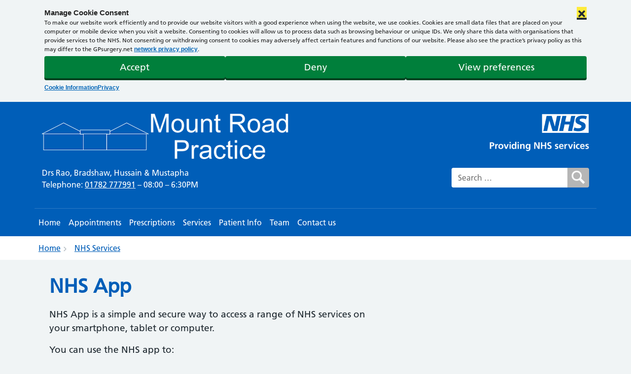

--- FILE ---
content_type: text/html; charset=UTF-8
request_url: https://www.mountroadpractice.nhs.uk/services/nhs-services/nhs-app/
body_size: 13549
content:
<!DOCTYPE html><html lang="en-GB"><head> <script>window.dataLayer = window.dataLayer || [];</script>  <script>(function(w,d,s,l,i){w[l]=w[l]||[];w[l].push({'gtm.start':
	new Date().getTime(),event:'gtm.js'});var f=d.getElementsByTagName(s)[0],
	j=d.createElement(s),dl=l!='dataLayer'?'&l='+l:'';j.async=true;j.src=
	'https://www.googletagmanager.com/gtm.js?id='+i+dl;f.parentNode.insertBefore(j,f);
	})(window,document,'script','dataLayer','GTM-WFRKDFG');</script> <meta charset="UTF-8"><meta name="viewport" content="width=device-width, initial-scale=1, shrink-to-fit=no"><meta name="mobile-web-app-capable" content="yes"><meta name="apple-mobile-web-app-capable" content="yes"><meta name="apple-mobile-web-app-title" content="Mount Road Practice - "><link rel="profile" href="http://gmpg.org/xfn/11"><link rel="pingback" href="https://www.mountroadpractice.nhs.uk/xmlrpc.php"><link href="https://fonts.googleapis.com/css?family=Noto+Sans:400,700&display=swap" rel="stylesheet"> <script>// Run immediately to prevent any scripts from detecting CommonJS environment
		(function() {
			'use strict';
			
			// Get the global object
			var globalObj = (function() {
				if (typeof globalThis !== 'undefined') return globalThis;
				if (typeof window !== 'undefined') return window;
				if (typeof global !== 'undefined') return global;
				if (typeof self !== 'undefined') return self;
				return this;
			})();
			
			// Function to safely remove a property
			function removeProperty(obj, prop) {
				try {
					if (prop in obj) {
						delete obj[prop];
					}
				} catch(e) {
					try {
						Object.defineProperty(obj, prop, {
							value: undefined,
							writable: true,
							configurable: true,
							enumerable: false
						});
					} catch(e2) {
						// Last resort: set to undefined
						try {
							obj[prop] = undefined;
						} catch(e3) {
							// Ignore if we can't set it
						}
					}
				}
			}
			
			// Remove module and exports from global scope
			// This prevents UMD scripts from detecting a CommonJS environment
			// We must DELETE them, not set to undefined, so typeof checks return 'undefined'
			removeProperty(globalObj, 'module');
			removeProperty(globalObj, 'exports');
			
			// Also remove from window if it's different
			if (typeof window !== 'undefined' && window !== globalObj) {
				removeProperty(window, 'module');
				removeProperty(window, 'exports');
			}
			
			// Verify they're actually gone (typeof should return 'undefined')
			// If something tries to add them back, we'll catch it
			if (typeof globalObj.module !== 'undefined' || typeof globalObj.exports !== 'undefined') {
				// Force remove again
				try {
					delete globalObj.module;
					delete globalObj.exports;
				} catch(e) {
					// Ignore
				}
			}
		})();</script> <title>NHS App &#8211; Mount Road Practice</title><meta name='robots' content='max-image-preview:large' /><link rel='dns-prefetch' href='//cdnjs.cloudflare.com' /><link rel="alternate" type="application/rss+xml" title="Mount Road Practice &raquo; Feed" href="https://www.mountroadpractice.nhs.uk/feed/" /><link rel="alternate" type="application/rss+xml" title="Mount Road Practice &raquo; Comments Feed" href="https://www.mountroadpractice.nhs.uk/comments/feed/" /><link rel="alternate" title="oEmbed (JSON)" type="application/json+oembed" href="https://www.mountroadpractice.nhs.uk/wp-json/oembed/1.0/embed?url=https%3A%2F%2Fwww.mountroadpractice.nhs.uk%2Fservices%2Fnhs-services%2Fnhs-app%2F" /><link rel="alternate" title="oEmbed (XML)" type="text/xml+oembed" href="https://www.mountroadpractice.nhs.uk/wp-json/oembed/1.0/embed?url=https%3A%2F%2Fwww.mountroadpractice.nhs.uk%2Fservices%2Fnhs-services%2Fnhs-app%2F&#038;format=xml" /><style id='wp-img-auto-sizes-contain-inline-css'>img:is([sizes=auto i],[sizes^="auto," i]){contain-intrinsic-size:3000px 1500px}
/*# sourceURL=wp-img-auto-sizes-contain-inline-css */</style><style id='wp-emoji-styles-inline-css'>img.wp-smiley, img.emoji {
		display: inline !important;
		border: none !important;
		box-shadow: none !important;
		height: 1em !important;
		width: 1em !important;
		margin: 0 0.07em !important;
		vertical-align: -0.1em !important;
		background: none !important;
		padding: 0 !important;
	}
/*# sourceURL=wp-emoji-styles-inline-css */</style><link rel='stylesheet' id='wp-block-library-css' href='https://www.mountroadpractice.nhs.uk/wp-includes/css/dist/block-library/style.min.css?ver=6.9' media='all' /><style id='global-styles-inline-css'>:root{--wp--preset--aspect-ratio--square: 1;--wp--preset--aspect-ratio--4-3: 4/3;--wp--preset--aspect-ratio--3-4: 3/4;--wp--preset--aspect-ratio--3-2: 3/2;--wp--preset--aspect-ratio--2-3: 2/3;--wp--preset--aspect-ratio--16-9: 16/9;--wp--preset--aspect-ratio--9-16: 9/16;--wp--preset--color--black: #000000;--wp--preset--color--cyan-bluish-gray: #abb8c3;--wp--preset--color--white: #fff;--wp--preset--color--pale-pink: #f78da7;--wp--preset--color--vivid-red: #cf2e2e;--wp--preset--color--luminous-vivid-orange: #ff6900;--wp--preset--color--luminous-vivid-amber: #fcb900;--wp--preset--color--light-green-cyan: #7bdcb5;--wp--preset--color--vivid-green-cyan: #00d084;--wp--preset--color--pale-cyan-blue: #8ed1fc;--wp--preset--color--vivid-cyan-blue: #0693e3;--wp--preset--color--vivid-purple: #9b51e0;--wp--preset--color--blue: #007bff;--wp--preset--color--indigo: #6610f2;--wp--preset--color--purple: #5533ff;--wp--preset--color--pink: #e83e8c;--wp--preset--color--red: #dc3545;--wp--preset--color--orange: #fd7e14;--wp--preset--color--yellow: #ffc107;--wp--preset--color--green: #28a745;--wp--preset--color--teal: #20c997;--wp--preset--color--cyan: #17a2b8;--wp--preset--color--gray: #6c757d;--wp--preset--color--gray-dark: #343a40;--wp--preset--gradient--vivid-cyan-blue-to-vivid-purple: linear-gradient(135deg,rgb(6,147,227) 0%,rgb(155,81,224) 100%);--wp--preset--gradient--light-green-cyan-to-vivid-green-cyan: linear-gradient(135deg,rgb(122,220,180) 0%,rgb(0,208,130) 100%);--wp--preset--gradient--luminous-vivid-amber-to-luminous-vivid-orange: linear-gradient(135deg,rgb(252,185,0) 0%,rgb(255,105,0) 100%);--wp--preset--gradient--luminous-vivid-orange-to-vivid-red: linear-gradient(135deg,rgb(255,105,0) 0%,rgb(207,46,46) 100%);--wp--preset--gradient--very-light-gray-to-cyan-bluish-gray: linear-gradient(135deg,rgb(238,238,238) 0%,rgb(169,184,195) 100%);--wp--preset--gradient--cool-to-warm-spectrum: linear-gradient(135deg,rgb(74,234,220) 0%,rgb(151,120,209) 20%,rgb(207,42,186) 40%,rgb(238,44,130) 60%,rgb(251,105,98) 80%,rgb(254,248,76) 100%);--wp--preset--gradient--blush-light-purple: linear-gradient(135deg,rgb(255,206,236) 0%,rgb(152,150,240) 100%);--wp--preset--gradient--blush-bordeaux: linear-gradient(135deg,rgb(254,205,165) 0%,rgb(254,45,45) 50%,rgb(107,0,62) 100%);--wp--preset--gradient--luminous-dusk: linear-gradient(135deg,rgb(255,203,112) 0%,rgb(199,81,192) 50%,rgb(65,88,208) 100%);--wp--preset--gradient--pale-ocean: linear-gradient(135deg,rgb(255,245,203) 0%,rgb(182,227,212) 50%,rgb(51,167,181) 100%);--wp--preset--gradient--electric-grass: linear-gradient(135deg,rgb(202,248,128) 0%,rgb(113,206,126) 100%);--wp--preset--gradient--midnight: linear-gradient(135deg,rgb(2,3,129) 0%,rgb(40,116,252) 100%);--wp--preset--font-size--small: 13px;--wp--preset--font-size--medium: 20px;--wp--preset--font-size--large: 36px;--wp--preset--font-size--x-large: 42px;--wp--preset--spacing--20: 0.44rem;--wp--preset--spacing--30: 0.67rem;--wp--preset--spacing--40: 1rem;--wp--preset--spacing--50: 1.5rem;--wp--preset--spacing--60: 2.25rem;--wp--preset--spacing--70: 3.38rem;--wp--preset--spacing--80: 5.06rem;--wp--preset--shadow--natural: 6px 6px 9px rgba(0, 0, 0, 0.2);--wp--preset--shadow--deep: 12px 12px 50px rgba(0, 0, 0, 0.4);--wp--preset--shadow--sharp: 6px 6px 0px rgba(0, 0, 0, 0.2);--wp--preset--shadow--outlined: 6px 6px 0px -3px rgb(255, 255, 255), 6px 6px rgb(0, 0, 0);--wp--preset--shadow--crisp: 6px 6px 0px rgb(0, 0, 0);}:where(.is-layout-flex){gap: 0.5em;}:where(.is-layout-grid){gap: 0.5em;}body .is-layout-flex{display: flex;}.is-layout-flex{flex-wrap: wrap;align-items: center;}.is-layout-flex > :is(*, div){margin: 0;}body .is-layout-grid{display: grid;}.is-layout-grid > :is(*, div){margin: 0;}:where(.wp-block-columns.is-layout-flex){gap: 2em;}:where(.wp-block-columns.is-layout-grid){gap: 2em;}:where(.wp-block-post-template.is-layout-flex){gap: 1.25em;}:where(.wp-block-post-template.is-layout-grid){gap: 1.25em;}.has-black-color{color: var(--wp--preset--color--black) !important;}.has-cyan-bluish-gray-color{color: var(--wp--preset--color--cyan-bluish-gray) !important;}.has-white-color{color: var(--wp--preset--color--white) !important;}.has-pale-pink-color{color: var(--wp--preset--color--pale-pink) !important;}.has-vivid-red-color{color: var(--wp--preset--color--vivid-red) !important;}.has-luminous-vivid-orange-color{color: var(--wp--preset--color--luminous-vivid-orange) !important;}.has-luminous-vivid-amber-color{color: var(--wp--preset--color--luminous-vivid-amber) !important;}.has-light-green-cyan-color{color: var(--wp--preset--color--light-green-cyan) !important;}.has-vivid-green-cyan-color{color: var(--wp--preset--color--vivid-green-cyan) !important;}.has-pale-cyan-blue-color{color: var(--wp--preset--color--pale-cyan-blue) !important;}.has-vivid-cyan-blue-color{color: var(--wp--preset--color--vivid-cyan-blue) !important;}.has-vivid-purple-color{color: var(--wp--preset--color--vivid-purple) !important;}.has-black-background-color{background-color: var(--wp--preset--color--black) !important;}.has-cyan-bluish-gray-background-color{background-color: var(--wp--preset--color--cyan-bluish-gray) !important;}.has-white-background-color{background-color: var(--wp--preset--color--white) !important;}.has-pale-pink-background-color{background-color: var(--wp--preset--color--pale-pink) !important;}.has-vivid-red-background-color{background-color: var(--wp--preset--color--vivid-red) !important;}.has-luminous-vivid-orange-background-color{background-color: var(--wp--preset--color--luminous-vivid-orange) !important;}.has-luminous-vivid-amber-background-color{background-color: var(--wp--preset--color--luminous-vivid-amber) !important;}.has-light-green-cyan-background-color{background-color: var(--wp--preset--color--light-green-cyan) !important;}.has-vivid-green-cyan-background-color{background-color: var(--wp--preset--color--vivid-green-cyan) !important;}.has-pale-cyan-blue-background-color{background-color: var(--wp--preset--color--pale-cyan-blue) !important;}.has-vivid-cyan-blue-background-color{background-color: var(--wp--preset--color--vivid-cyan-blue) !important;}.has-vivid-purple-background-color{background-color: var(--wp--preset--color--vivid-purple) !important;}.has-black-border-color{border-color: var(--wp--preset--color--black) !important;}.has-cyan-bluish-gray-border-color{border-color: var(--wp--preset--color--cyan-bluish-gray) !important;}.has-white-border-color{border-color: var(--wp--preset--color--white) !important;}.has-pale-pink-border-color{border-color: var(--wp--preset--color--pale-pink) !important;}.has-vivid-red-border-color{border-color: var(--wp--preset--color--vivid-red) !important;}.has-luminous-vivid-orange-border-color{border-color: var(--wp--preset--color--luminous-vivid-orange) !important;}.has-luminous-vivid-amber-border-color{border-color: var(--wp--preset--color--luminous-vivid-amber) !important;}.has-light-green-cyan-border-color{border-color: var(--wp--preset--color--light-green-cyan) !important;}.has-vivid-green-cyan-border-color{border-color: var(--wp--preset--color--vivid-green-cyan) !important;}.has-pale-cyan-blue-border-color{border-color: var(--wp--preset--color--pale-cyan-blue) !important;}.has-vivid-cyan-blue-border-color{border-color: var(--wp--preset--color--vivid-cyan-blue) !important;}.has-vivid-purple-border-color{border-color: var(--wp--preset--color--vivid-purple) !important;}.has-vivid-cyan-blue-to-vivid-purple-gradient-background{background: var(--wp--preset--gradient--vivid-cyan-blue-to-vivid-purple) !important;}.has-light-green-cyan-to-vivid-green-cyan-gradient-background{background: var(--wp--preset--gradient--light-green-cyan-to-vivid-green-cyan) !important;}.has-luminous-vivid-amber-to-luminous-vivid-orange-gradient-background{background: var(--wp--preset--gradient--luminous-vivid-amber-to-luminous-vivid-orange) !important;}.has-luminous-vivid-orange-to-vivid-red-gradient-background{background: var(--wp--preset--gradient--luminous-vivid-orange-to-vivid-red) !important;}.has-very-light-gray-to-cyan-bluish-gray-gradient-background{background: var(--wp--preset--gradient--very-light-gray-to-cyan-bluish-gray) !important;}.has-cool-to-warm-spectrum-gradient-background{background: var(--wp--preset--gradient--cool-to-warm-spectrum) !important;}.has-blush-light-purple-gradient-background{background: var(--wp--preset--gradient--blush-light-purple) !important;}.has-blush-bordeaux-gradient-background{background: var(--wp--preset--gradient--blush-bordeaux) !important;}.has-luminous-dusk-gradient-background{background: var(--wp--preset--gradient--luminous-dusk) !important;}.has-pale-ocean-gradient-background{background: var(--wp--preset--gradient--pale-ocean) !important;}.has-electric-grass-gradient-background{background: var(--wp--preset--gradient--electric-grass) !important;}.has-midnight-gradient-background{background: var(--wp--preset--gradient--midnight) !important;}.has-small-font-size{font-size: var(--wp--preset--font-size--small) !important;}.has-medium-font-size{font-size: var(--wp--preset--font-size--medium) !important;}.has-large-font-size{font-size: var(--wp--preset--font-size--large) !important;}.has-x-large-font-size{font-size: var(--wp--preset--font-size--x-large) !important;}
/*# sourceURL=global-styles-inline-css */</style><style id='classic-theme-styles-inline-css'>/*! This file is auto-generated */
.wp-block-button__link{color:#fff;background-color:#32373c;border-radius:9999px;box-shadow:none;text-decoration:none;padding:calc(.667em + 2px) calc(1.333em + 2px);font-size:1.125em}.wp-block-file__button{background:#32373c;color:#fff;text-decoration:none}
/*# sourceURL=/wp-includes/css/classic-themes.min.css */</style><link rel='stylesheet' id='wp-job-manager-job-listings-css' href='https://www.mountroadpractice.nhs.uk/wp-content/plugins/wp-job-manager/assets/dist/css/job-listings.css?ver=598383a28ac5f9f156e4' media='all' /><link rel='stylesheet' id='wpos-slick-style-css' href='https://www.mountroadpractice.nhs.uk/wp-content/plugins/blog-designer-for-post-and-widget-pro/assets/css/slick.css?ver=1.6' media='all' /><link rel='stylesheet' id='wpspw-pro-public-style-css' href='https://www.mountroadpractice.nhs.uk/wp-content/plugins/blog-designer-for-post-and-widget-pro/assets/css/wpspw-pro-public.min.css?ver=1.6' media='all' /><link rel='stylesheet' id='cmplz-general-css' href='https://www.mountroadpractice.nhs.uk/wp-content/plugins/complianz-gdpr-premium-multisite/assets/css/cookieblocker.min.css?ver=1743920406' media='all' /><link rel='stylesheet' id='child-understrap-styles-css' href='https://www.mountroadpractice.nhs.uk/wp-content/themes/understrap-child/css/child-theme.min.css?ver=1.1.24' media='all' /><link rel='stylesheet' id='font-awesome-5-css' href='https://cdnjs.cloudflare.com/ajax/libs/font-awesome/5.15.4/css/all.min.css?ver=5.15.4' media='all' /><link rel='stylesheet' id='style_job-css' href='https://www.mountroadpractice.nhs.uk/wp-content/themes/understrap-child/job_manager/css/style_job.css?ver=6.9' media='all' /><link rel='stylesheet' id='custom-css' href='https://www.mountroadpractice.nhs.uk/wp-content/themes/understrap-child/inc/css/custom-nhs.css?ver=6.9' media='all' /> <script src="https://www.mountroadpractice.nhs.uk/wp-includes/js/jquery/jquery.min.js?ver=3.7.1" id="jquery-core-js"></script> <script defer src="https://www.mountroadpractice.nhs.uk/wp-includes/js/jquery/jquery-migrate.min.js?ver=3.4.1" id="jquery-migrate-js"></script> <link rel="https://api.w.org/" href="https://www.mountroadpractice.nhs.uk/wp-json/" /><link rel="alternate" title="JSON" type="application/json" href="https://www.mountroadpractice.nhs.uk/wp-json/wp/v2/pages/780" /><link rel="EditURI" type="application/rsd+xml" title="RSD" href="https://www.mountroadpractice.nhs.uk/xmlrpc.php?rsd" /><link rel="canonical" href="https://www.mountroadpractice.nhs.uk/services/nhs-services/nhs-app/" /><link rel='shortlink' href='https://www.mountroadpractice.nhs.uk/?p=780' /><style>.cmplz-hidden {
					display: none !important;
				}</style><meta name="mobile-web-app-capable" content="yes"><meta name="apple-mobile-web-app-capable" content="yes"><meta name="apple-mobile-web-app-title" content="Mount Road Practice - "><style>.container-iframe {
      position: relative;
      overflow: hidden;
      width: 100%;
      min-height: 626px;
    }
    .container-border
    {
        padding: 10px;
    }
    
    .responsive-iframe {
      position: absolute;
      top: 0;
      left: 0;
      bottom: 0;
      right: 0;
      width: 100%;
      height: 100%;
    }</style><style type="text/css">body.home section#main > article > header,body #sidebar .widget.out-of-hours,body.page-template-template-team-php #main article .entry .team-table-wrapper table .even:hover,body.page-template-template-team-php #main article .entry .team-table-wrapper table .odd:hover,body #sidebar .widget.widget_pw_branch_widget a.map,body #navigation:after,body a.button,body a.comment-reply-link,body #commentform #submit,body input[type=submit],body input.button,body button.button,.bg-primary,.btn-primary,.widget_pw_branch_widget .widget-title,.btn-secondary,.gps-header-box,#gps-page-header,#wrapper-footer-full,div#wrapper-footer,.home_main_right_widget .widget_text .widget-title,.wpspw_pro_post_thumb_widget .widget-title,.wpspw_pro_post_simple_widget .widget-title,.wpspw_pro_post_list_widget .widget-title,.page-item.active .page-link,.meta_custom_bottom .cta,.application .application_button{ background-color: #005eb8 !important }.btn-primary:hover,.dropdown-menu,.page-item.active .page-link{ border-color: #005eb8 }body #sidebar .widget,div#footer-full-content{ border-top-color: #005eb8 !important }body #navigation,body div.testimonials-list div.quote,body .widget_pw_patient_widget_services,body #patient-services,div#footer-full-content{ border-bottom-color: #005eb8 !important }body.page-template-template-team-php #main article .entry .team-table-wrapper,body #top-bar #nav-search .searchform button.triangle{ border-left-color: #005eb8 !important }body h1,h1,.h1,h3,.h3,h5,.h5,a,body .page-title,body .post .title,body .page .title,body #wrapper a,body #wrapper a:link,body #header #logo a,body #header .header-widget .textwidget,body #navigation,body #navigation ul.nav > li > a,body #navigation ul.nav > li[class*="current"] > a,body #navigation ul.nav > li > ul > li > a:hover,body #navigation ul.nav > li > ul > li[class*="current"] > a:hover,body .cta > div.content h3,body.page-template-template-team-php #main article .entry .team-table-wrapper h3,body #sidebar .widget h3,body #sidebar .widget > div h4,body #sidebar .widget.branches p.phone span,body #footer-widgets-container #footer-widgets ul li a,body #header .header-widget .widget .textwidget,body #sidebar .widget.widget_pw_branch_widget p.phone span,body [class^="icon-"]:before, [class*=" icon-"]:before,body .widget_pw_patient_widget_services .cta h3,body #left-nav .current_page_item:before,body #left-nav .menu-item:hover:before,.branch .widget-title,.cta a:hover,a.page-link,.gps-main-widget-inner .cta .widget-title.bg-primary,.team-card-wrapper h2,.sidebar-job-meta a{ color: #005eb8 }</style><style type="text/css">body.home section#main section.entry > div.notes > div.note,#navigation ul.nav > li > ul,body .even:hover,body .odd:hover,ul.dropdown-menu,.dropdown-item.active,.dropdown-item:active{ background-color: #98c0e5 !important }#gps-the-grid,#wrapper-static-hero{ background-color: #98c0e530 !important }body #navigation ul.nav > li > ul:before{ border-left-color: #98c0e5 !important }</style><style type="text/css">.wpspw-post-title a, .wpspw-post-slider .wpspw-post-title a, .wpspw-list-main .wpspw-post-title a, .wpspw-gridbox-main .wpspw-post-title a, .wpspw-post-slider-widget .wpspw-post-title a, .wpspw-post-gridbox-slider .wpspw-post-title a, .wpspw-post-masonry .wpspw-post-title a{}.wpspw-post-categories a{}.wpspw-post-categories a:hover, .wpspw-post-categories a:focus{}.readmorebtn{}.readmorebtn:hover, .readmorebtn:focus{}</style><link rel="icon" href="https://www.mountroadpractice.nhs.uk/wp-content/uploads/sites/859/2025/01/cropped-D11B580A-4597-4883-B8D9-3748E793274C-32x32.png" sizes="32x32" /><link rel="icon" href="https://www.mountroadpractice.nhs.uk/wp-content/uploads/sites/859/2025/01/cropped-D11B580A-4597-4883-B8D9-3748E793274C-192x192.png" sizes="192x192" /><link rel="apple-touch-icon" href="https://www.mountroadpractice.nhs.uk/wp-content/uploads/sites/859/2025/01/cropped-D11B580A-4597-4883-B8D9-3748E793274C-180x180.png" /><meta name="msapplication-TileImage" content="https://www.mountroadpractice.nhs.uk/wp-content/uploads/sites/859/2025/01/cropped-D11B580A-4597-4883-B8D9-3748E793274C-270x270.png" /><style id="wp-custom-css">.gps-below-header.widget-area .textwidget a {
    color: white;
}
.gps-below-header.widget-area .textwidget a:hover {
    color: white;
	text-decoration:none;
}</style></head><body data-cmplz=1 class="wp-singular page-template-default page page-id-780 page-child parent-pageid-579 wp-embed-responsive wp-theme-understrap wp-child-theme-understrap-child group-blog understrap-has-sidebar understrap-child"> <noscript><iframe src="https://www.googletagmanager.com/ns.html?id=GTM-WFRKDFG"
height="0" width="0" style="display:none;visibility:hidden"></iframe></noscript><div id="google_translate_element"></div> <script type="text/javascript">function googleTranslateElementInit() {
			new google.translate.TranslateElement({pageLanguage: 'en'}, 'google_translate_element');
			}</script> <script defer type="text/javascript" src="//translate.google.com/translate_a/element.js?cb=googleTranslateElementInit"></script> <header class="site" id="gps-page-header"><div class="container"><div class="col-sm-12 gps-header-box"><div class="container"><div class="row"><div class="col-md-8"><div class="logo "> <a href="https://www.mountroadpractice.nhs.uk/"><img src="https://www.mountroadpractice.nhs.uk/wp-content/uploads/sites/859/2024/02/mount-road-practice-logo-sml.png" class="gp_logo" alt="Mount Road Practice logo and homepage link" ></a></div><div class="widget-area gps-below-practice-name"><div class="gps-below-header widget-area"><div class="textwidget"><p>Drs Rao, Bradshaw, Hussain &amp; Mustapha<br /> Telephone: <a href="tel:01782777991">01782 777991</a> &#8211; 08:00 &#8211; 6:30PM</p></div></div></div></div><div class="col-md-4 ml-auto" id="header-widget"><div id="nhs-logo"> <img src="/wp-content/themes/understrap-child/img/nhs-primary-care-logo.png" alt="Providing NHS services"></img></div><div id="gps-nav-search"><form role="search" method="get" class="search-form form-inline" action="https://www.mountroadpractice.nhs.uk/"> <label for="search"> <span class="sr-only sr-only-focusable">Search for:</span> </label> <input type="search" id="search" class="search-field"
 placeholder="Search …"
 value="" name="s"
 title="Search for:" /> <input type="image" class="search-submit" value="search" alt="Search" src="https://www.mountroadpractice.nhs.uk/wp-content/themes/understrap-child/img/gps-search-icon.png" /></form></div></div></div></div></div><div id="wrapper-navbar" itemscope itemtype="http://schema.org/WebSite"> <a class="skip-link sr-only sr-only-focusable" href="#content">Skip to content</a><nav class="navbar navbar-expand-lg navbar-dark bg-primary px-xl-0" aria-label="main navigation"><div class="container"> <button class="navbar-toggler" type="button" data-toggle="collapse" data-target="#navbarNavDropdown" aria-controls="navbarNavDropdown" aria-expanded="false" aria-label="Toggle navigation"> <span>Menu</span> </button><div id="navbarNavDropdown" class="collapse navbar-collapse"><ul id="main-menu" class="navbar-nav mr-auto"><li itemscope="itemscope" itemtype="https://www.schema.org/SiteNavigationElement" id="menu-item-5" class="menu-item menu-item-type-post_type menu-item-object-page menu-item-home menu-item-5 nav-item"><a href="https://www.mountroadpractice.nhs.uk/" class="nav-link">Home</a></li><li itemscope="itemscope" itemtype="https://www.schema.org/SiteNavigationElement" id="menu-item-1833" class="menu-item menu-item-type-post_type menu-item-object-page menu-item-1833 nav-item"><a href="https://www.mountroadpractice.nhs.uk/services/appointments/" class="nav-link">Appointments</a></li><li itemscope="itemscope" itemtype="https://www.schema.org/SiteNavigationElement" id="menu-item-1834" class="menu-item menu-item-type-post_type menu-item-object-page menu-item-1834 nav-item"><a href="https://www.mountroadpractice.nhs.uk/services/repeat-prescriptions/" class="nav-link">Prescriptions</a></li><li itemscope="itemscope" itemtype="https://www.schema.org/SiteNavigationElement" id="menu-item-21" class="menu-item-has-children has-mega-menu menu-item menu-item-type-post_type menu-item-object-page current-page-ancestor menu-item-21 nav-item"><a href="https://www.mountroadpractice.nhs.uk/services/" class="nav-link">Services</a></li><li itemscope="itemscope" itemtype="https://www.schema.org/SiteNavigationElement" id="menu-item-118" class="menu-item-has-children has-mega-menu menu-item menu-item-type-post_type menu-item-object-page menu-item-118 nav-item"><a href="https://www.mountroadpractice.nhs.uk/patient-info/" class="nav-link">Patient Info</a></li><li itemscope="itemscope" itemtype="https://www.schema.org/SiteNavigationElement" id="menu-item-24" class="menu-item menu-item-type-post_type menu-item-object-page menu-item-24 nav-item"><a href="https://www.mountroadpractice.nhs.uk/team/" class="nav-link">Team</a></li><li itemscope="itemscope" itemtype="https://www.schema.org/SiteNavigationElement" id="menu-item-1705" class="menu-item menu-item-type-post_type menu-item-object-page menu-item-1705 nav-item"><a href="https://www.mountroadpractice.nhs.uk/contact-us/" class="nav-link">Contact us</a></li></ul></div><div id="google_translate_element"></div></div></nav></div></div></header><div class="gp-breadcrumb"><div class="container"><nav aria-label="breadcrumb"><ol class="breadcrumb"><li class="breadcrumb-item"><a href="https://www.mountroadpractice.nhs.uk">Home</a></li><li class="breadcrumb-item"><a href="https://www.mountroadpractice.nhs.uk/services/nhs-services/">NHS Services</a></li></ol></nav></div></div><div class="wrapper" id="page-wrapper"><div class="container" id="content" tabindex="-1"><div class="row"><div class="col-md content-area" id="primary"><div class="col-sm-12"><main class="site-main" id="main"><article class="post-780 page type-page status-publish hentry" id="post-780"><header class="entry-header"><h1 class="entry-title">NHS App</h1></header><div class="entry-content "><p>NHS App is a simple and secure way to access a range of NHS services on your smartphone, tablet or computer.</p><p>You can use the NHS app to:</p><ul><li><strong>Get your NHS COVID Pass</strong> – view and share your COVID Pass for places in England that have chosen to use this service and travel abroad</li><li><strong>Order repeat prescriptions</strong> &#8211; see your available medicines, request a new repeat prescription and choose a pharmacy for your prescriptions to be sent to</li><li><strong>Book appointments</strong> &#8211; search for, book and cancel appointments at your GP surgery, and see details of your upcoming and past appointments</li><li><strong>Get health advice</strong> &#8211; search trusted NHS information and advice on hundreds of conditions and treatments, and get instant advice or medical help near you</li><li><strong>View your medical record</strong> &#8211; securely access your GP medical record, to see information like your allergies and your current and past medicines</li><li><strong>Register your organ donation decision</strong> &#8211; choose to donate some or all of your organs and check your registered decision</li><li><strong>Find out how the NHS uses your data</strong> &#8211; choose if data from your health records is shared for research and planning</li><li><strong>View your NHS number</strong> &#8211; find out what your NHS number is</li></ul><p>Download the NHS app on the <a href="https://itunes.apple.com/us/app/nhs-app/id1388411277?ls=1&amp;mt=8">App Store</a> or <a href="https://play.google.com/store/apps/details?id=com.nhs.online.nhsonline">Google Play</a></p><p><a href="https://www.nhsapp.service.nhs.uk/login">Click here to access the NHS app on your computer </a></p><header class="entry-header"><h1 class="entry-title">Proxy Access</h1></header><div class="entry-content "><h3>Consent for Proxy Access to GP Online Services</h3><p>If you would like to request proxy access to GP online services, please speak to a member of the Reception Team.</p><p><em>A proxy user is a user that is allowed to view and process medical requests on behalf of another patient.</em></p><p>You can only be set up as a proxy access user if you have a registered account with online services.</p><p>If you wish for another online user to have access to your records and be able to complete tasks on your behalf such as requesting prescriptions, booking appointments and accessing your medical records and information then you will need to set up this person as a ‘proxy user’.</p><ul><li>If you have a child under the age of 12 you can request proxy access to your child’s medical records. When your child reaches 12 years old, proxy access is automatically switched off. A new application would then need to be submitted.</li><li>If the patient does not have capacity to confirm proxy access then the access will be forwarded for approval by the GP.</li><li>For people aged 16 years and older they can request direct online access to their medical records themselves and will have responsibility for protecting their own registration details and password.</li><li>Proxy application will not be accepted from third party organisations such as insurance company or solicitors.</li></ul><p>Please ensure you have carefully read the <a href="https://www.nhs.uk/nhs-app/nhs-app-help-and-support/linked-profiles-in-the-nhs-app/"><strong>NHS Proxy Access Guide</strong></a> prior to applying.</p></div></div><footer class="entry-footer"></footer></article><div id="gps_child_pages" class="container"></div><div class="publish-date"><p><strong>Date published:</strong> 26th February, 2021 <br> <strong>Date last updated:</strong> 10th October, 2023</p></div></main></div></div></div></div></div><footer class="wrapper" id="wrapper-footer-full"><div class="container" id="footer-full-content" tabindex="-1"><div class="row"><div id="nav_menu-2" class="footer-widget widget_nav_menu helpful-links widget-count-4 col-md-3"><h3 class="widget-title">Helpful links</h3><div class="menu-helpful-links-container"><ul id="menu-helpful-links" class="menu"><li id="menu-item-62" class="menu-item menu-item-type-custom menu-item-object-custom menu-item-62"><a href="https://staffsstokeics.org.uk/">The Staffordshire and Stoke-on-Trent Integrated Care System</a></li><li id="menu-item-1226" class="menu-item menu-item-type-custom menu-item-object-custom menu-item-1226"><a href="https://www.kidsgrovegpsppg.co.uk/">PPG Website</a></li><li id="menu-item-1227" class="menu-item menu-item-type-custom menu-item-object-custom menu-item-1227"><a href="https://www.kidsgrovegpsppg.co.uk/friends-and-family-test-online">Friends &#038; Family Feedback Form</a></li><li id="menu-item-1228" class="menu-item menu-item-type-custom menu-item-object-custom menu-item-1228"><a href="https://www.combined.nhs.uk/our-services/">Combined Health Services Including Mental Health Services &#038; Learning Disabilities</a></li><li id="menu-item-1285" class="menu-item menu-item-type-post_type menu-item-object-page menu-item-1285"><a href="https://www.mountroadpractice.nhs.uk/accessibility/">Accessibility</a></li><li id="menu-item-1286" class="menu-item menu-item-type-post_type menu-item-object-page menu-item-1286"><a href="https://www.mountroadpractice.nhs.uk/patient-info/privacy-notice/">Privacy</a></li><li id="menu-item-1321" class="menu-item menu-item-type-post_type menu-item-object-page menu-item-1321"><a href="https://www.mountroadpractice.nhs.uk/who-could-i-see/who-should-i-see/">Who should I see?</a></li><li id="menu-item-1322" class="menu-item menu-item-type-post_type menu-item-object-page menu-item-1322"><a href="https://www.mountroadpractice.nhs.uk/services/nhs-services/carers/">Carers</a></li><li id="menu-item-1835" class="menu-item menu-item-type-post_type menu-item-object-page menu-item-1835"><a href="https://www.mountroadpractice.nhs.uk/news/">News</a></li><li id="menu-item-1836" class="menu-item menu-item-type-post_type menu-item-object-page menu-item-1836"><a href="https://www.mountroadpractice.nhs.uk/frequently-asked-questions/">FAQs</a></li><li class="menu-item menu-item-nhs-charter"><a href="https://www.england.nhs.uk/long-read/you-and-your-general-practice-english/" target="_blank">You and your general practice</a></li></ul></div></div><div id="text-17" class="footer-widget widget_text gps-centre widget-count-4 col-md-3"><h3 class="widget-title">Part of Newcastle North PCN Limited</h3><div class="textwidget"><p><a href="https://www.newcastlenorthpcn.nhs.uk/"><img loading="lazy" decoding="async" class="alignnone wp-image-1723 " src="https://www.mountroadpractice.nhs.uk/wp-content/uploads/sites/859/2024/04/newcastle-north-new-logo.png" alt="Newcastle North Primary Care Network Limited" width="223" height="223" srcset="https://www.mountroadpractice.nhs.uk/wp-content/uploads/sites/859/2024/04/newcastle-north-new-logo.png 300w, https://www.mountroadpractice.nhs.uk/wp-content/uploads/sites/859/2024/04/newcastle-north-new-logo-150x150.png 150w" sizes="auto, (max-width: 223px) 100vw, 223px" /></a></p><p><a href="https://www.mountroadpractice.nhs.uk/wp-content/uploads/sites/859/2024/01/PROUD-TO-BE.png"><img loading="lazy" decoding="async" class="alignnone wp-image-1678" src="https://www.mountroadpractice.nhs.uk/wp-content/uploads/sites/859/2024/01/PROUD-TO-BE-1024x481.png" alt="" width="236" height="111" srcset="https://www.mountroadpractice.nhs.uk/wp-content/uploads/sites/859/2024/01/PROUD-TO-BE-1024x481.png 1024w, https://www.mountroadpractice.nhs.uk/wp-content/uploads/sites/859/2024/01/PROUD-TO-BE-300x141.png 300w, https://www.mountroadpractice.nhs.uk/wp-content/uploads/sites/859/2024/01/PROUD-TO-BE-768x361.png 768w, https://www.mountroadpractice.nhs.uk/wp-content/uploads/sites/859/2024/01/PROUD-TO-BE.png 1209w" sizes="auto, (max-width: 236px) 100vw, 236px" /></a></p><p><a href="https://www.mountroadpractice.nhs.uk/about/veteran-friendly-gp-practice/"><img loading="lazy" decoding="async" class="alignnone  wp-image-1698" src="https://www.mountroadpractice.nhs.uk/wp-content/uploads/sites/859/2024/02/Screenshot-2024-02-15-at-15.57.31-300x98.png" alt="Armed Forces Veteran Friendly accredited GP practice" width="269" height="88" srcset="https://www.mountroadpractice.nhs.uk/wp-content/uploads/sites/859/2024/02/Screenshot-2024-02-15-at-15.57.31-300x98.png 300w, https://www.mountroadpractice.nhs.uk/wp-content/uploads/sites/859/2024/02/Screenshot-2024-02-15-at-15.57.31-768x251.png 768w, https://www.mountroadpractice.nhs.uk/wp-content/uploads/sites/859/2024/02/Screenshot-2024-02-15-at-15.57.31.png 816w" sizes="auto, (max-width: 269px) 100vw, 269px" /></a></p></div></div><div id="custom_html-2" class="widget_text footer-widget widget_custom_html  widget-count-4 col-md-3"><div class="textwidget custom-html-widget"><script defer type="text/javascript" src="https://www.cqc.org.uk/sites/all/modules/custom/cqc_widget/widget.js?data-id=1-547416572&data-host=https://www.cqc.org.uk&type=location"></script></div></div><div id="pw_nhs_logo_widget-2" class="footer-widget widget_pw_nhs_logo_widget  widget-count-4 col-md-3"><div class="nhs-logo"><a target="_blank" href="https://www.nhs.uk/"><img src="https://www.mountroadpractice.nhs.uk/wp-content/themes/understrap-child/img/nhs-england.jpg" alt="Providing NHS Services"></a></div></div></div></div></footer><div class="wrapper" id="wrapper-footer"><div class="container"><div class="row"><div class="col-md-12"><div class="site-footer" id="colophon"><div class="site-info row"><div class="row"><div id="copyright" class="col-md-6"><p> <a href="https://gpsurgery.net/">GPsurgery.net</a> &copy; 2026</p></div><div id="cookie-preferences" class="col-md-6 text-md-end"><p> <a href="/cookie-information/">Manage consent</a></p></div></div></div></div></div></div></div></div></div> <script>// Run immediately to prevent any scripts from detecting CommonJS environment
		(function() {
			'use strict';
			
			// Get the global object
			var globalObj = (function() {
				if (typeof globalThis !== 'undefined') return globalThis;
				if (typeof window !== 'undefined') return window;
				if (typeof global !== 'undefined') return global;
				if (typeof self !== 'undefined') return self;
				return this;
			})();
			
			// Function to safely remove a property
			function removeProperty(obj, prop) {
				try {
					if (prop in obj) {
						delete obj[prop];
					}
				} catch(e) {
					try {
						Object.defineProperty(obj, prop, {
							value: undefined,
							writable: true,
							configurable: true,
							enumerable: false
						});
					} catch(e2) {
						// Last resort: set to undefined
						try {
							obj[prop] = undefined;
						} catch(e3) {
							// Ignore if we can't set it
						}
					}
				}
			}
			
			// Remove module and exports from global scope
			// This prevents UMD scripts from detecting a CommonJS environment
			// We must DELETE them, not set to undefined, so typeof checks return 'undefined'
			removeProperty(globalObj, 'module');
			removeProperty(globalObj, 'exports');
			
			// Also remove from window if it's different
			if (typeof window !== 'undefined' && window !== globalObj) {
				removeProperty(window, 'module');
				removeProperty(window, 'exports');
			}
			
			// Verify they're actually gone (typeof should return 'undefined')
			// If something tries to add them back, we'll catch it
			if (typeof globalObj.module !== 'undefined' || typeof globalObj.exports !== 'undefined') {
				// Force remove again
				try {
					delete globalObj.module;
					delete globalObj.exports;
				} catch(e) {
					// Ignore
				}
			}
		})();</script> <script type="speculationrules">{"prefetch":[{"source":"document","where":{"and":[{"href_matches":"/*"},{"not":{"href_matches":["/wp-*.php","/wp-admin/*","/wp-content/uploads/sites/859/*","/wp-content/*","/wp-content/plugins/*","/wp-content/themes/understrap-child/*","/wp-content/themes/understrap/*","/*\\?(.+)"]}},{"not":{"selector_matches":"a[rel~=\"nofollow\"]"}},{"not":{"selector_matches":".no-prefetch, .no-prefetch a"}}]},"eagerness":"conservative"}]}</script> <div id="cmplz-cookiebanner-container"><div class="cmplz-cookiebanner cmplz-hidden banner-3 optin cmplz-bottom cmplz-categories-type-view-preferences" aria-modal="true" data-nosnippet="true" role="dialog" aria-live="polite" aria-labelledby="cmplz-header-3-optin" aria-describedby="cmplz-message-3-optin"><div class="cmplz-header"><div class="cmplz-logo"></div><div class="cmplz-title" id="cmplz-header-3-optin">Manage Cookie Consent</div> <a id=”close_cookie_banner” class="cmplz-close" tabindex="0" role="button" aria-label="Close cookie banner"> <svg aria-hidden="true" focusable="false" data-prefix="fas" data-icon="times" class="svg-inline--fa fa-times fa-w-11" role="img" xmlns="http://www.w3.org/2000/svg" viewBox="0 0 352 512"><path fill="currentColor" d="M242.72 256l100.07-100.07c12.28-12.28 12.28-32.19 0-44.48l-22.24-22.24c-12.28-12.28-32.19-12.28-44.48 0L176 189.28 75.93 89.21c-12.28-12.28-32.19-12.28-44.48 0L9.21 111.45c-12.28 12.28-12.28 32.19 0 44.48L109.28 256 9.21 356.07c-12.28 12.28-12.28 32.19 0 44.48l22.24 22.24c12.28 12.28 32.2 12.28 44.48 0L176 322.72l100.07 100.07c12.28 12.28 32.2 12.28 44.48 0l22.24-22.24c12.28-12.28 12.28-32.19 0-44.48L242.72 256z"></path></svg> </a></div><div class="cmplz-divider cmplz-divider-header"></div><div class="cmplz-body"><div class="cmplz-message" id="cmplz-message-3-optin">To make our website work efficiently and to provide our website visitors with a good experience when using the website, we use cookies. Cookies are small data files that are placed on your computer or mobile device when you visit a website. Consenting to cookies will allow us to process data such as browsing behaviour or unique IDs. We only share this data with organisations that provide services to the NHS. Not consenting or withdrawing consent to cookies may adversely affect certain features and functions of our website. Please also see the practice’s privacy policy as this may differ to the GPsurgery.net <a href="https://gpsurgery.net/network-privacy/">network privacy policy</a>.</div><div class="cmplz-categories"> <details class="cmplz-category cmplz-functional" > <summary> <span class="cmplz-category-header"> <span class="cmplz-category-title">Functional</span> <span class='cmplz-always-active'> <span class="cmplz-banner-checkbox"> <input type="checkbox"
 aria-checked="true"
 id="cmplz-functional-optin"
 data-category="cmplz_functional"
 class="cmplz-consent-checkbox cmplz-functional"
 size="40"
 value="1"/> <label class="cmplz-label" for="cmplz-functional-optin" tabindex="0"><span>Functional</span></label> </span> Always active </span> <span class="cmplz-icon cmplz-open"></span> </span> </summary><div class="cmplz-description"> <span class="cmplz-description-functional">The technical storage or access is strictly necessary for the legitimate purpose of enabling the use of a specific service explicitly requested by the subscriber or user, or for the sole purpose of carrying out the transmission of a communication over an electronic communications network.</span></div> </details> <details class="cmplz-category cmplz-preferences" > <summary> <span class="cmplz-category-header"> <span class="cmplz-category-title">Preferences</span> <span class="cmplz-banner-checkbox"> <input type="checkbox"
 id="cmplz-preferences-optin"
 data-category="cmplz_preferences"
 class="cmplz-consent-checkbox cmplz-preferences"
 size="40"
 value="1"/> <label class="cmplz-label" for="cmplz-preferences-optin" tabindex="0"><span>Preferences</span></label> </span> <span class="cmplz-icon cmplz-open"></span> </span> </summary><div class="cmplz-description"> <span class="cmplz-description-preferences">The technical storage or access is necessary for the legitimate purpose of storing preferences that are not requested by the subscriber or user.</span></div> </details> <details class="cmplz-category cmplz-statistics" > <summary> <span class="cmplz-category-header"> <span class="cmplz-category-title">Statistics</span> <span class="cmplz-banner-checkbox"> <input type="checkbox"
 id="cmplz-statistics-optin"
 data-category="cmplz_statistics"
 class="cmplz-consent-checkbox cmplz-statistics"
 size="40"
 value="1"/> <label class="cmplz-label" for="cmplz-statistics-optin" tabindex="0"><span>Statistics</span></label> </span> <span class="cmplz-icon cmplz-open"></span> </span> </summary><div class="cmplz-description"> <span class="cmplz-description-statistics">The technical storage or access that is used exclusively for statistical purposes.</span> <span class="cmplz-description-statistics-anonymous">The technical storage or access that is used exclusively for anonymous statistical purposes. Without a subpoena, voluntary compliance on the part of your Internet Service Provider, or additional records from a third party, information stored or retrieved for this purpose alone cannot usually be used to identify you.</span></div> </details> <details class="cmplz-category cmplz-marketing" > <summary> <span class="cmplz-category-header"> <span class="cmplz-category-title">Marketing</span> <span class="cmplz-banner-checkbox"> <input type="checkbox"
 id="cmplz-marketing-optin"
 data-category="cmplz_marketing"
 class="cmplz-consent-checkbox cmplz-marketing"
 size="40"
 value="1"/> <label class="cmplz-label" for="cmplz-marketing-optin" tabindex="0"><span>Marketing</span></label> </span> <span class="cmplz-icon cmplz-open"></span> </span> </summary><div class="cmplz-description"> <span class="cmplz-description-marketing">The technical storage or access is required to create user profiles to send advertising, or to track the user on a website or across several websites for similar marketing purposes.</span></div> </details></div></div><div class="cmplz-links cmplz-information"> <a class="cmplz-link cmplz-manage-options cookie-statement" href="#" data-relative_url="#cmplz-manage-consent-container">Manage options</a> <a class="cmplz-link cmplz-manage-third-parties cookie-statement" href="#" data-relative_url="#cmplz-cookies-overview">Manage services</a> <a class="cmplz-link cmplz-manage-vendors tcf cookie-statement" href="#" data-relative_url="#cmplz-tcf-wrapper">Manage vendors</a> <a class="cmplz-link cmplz-external cmplz-read-more-purposes tcf" target="_blank" rel="noopener noreferrer nofollow" href="https://cookiedatabase.org/tcf/purposes/">Read more about these purposes</a></div><div class="cmplz-divider cmplz-footer"></div><div class="cmplz-buttons"> <button class="cmplz-btn cmplz-accept">Accept</button> <button class="cmplz-btn cmplz-deny">Deny</button> <button class="cmplz-btn cmplz-view-preferences">View preferences</button> <button class="cmplz-btn cmplz-save-preferences">Save preferences</button> <a class="cmplz-btn cmplz-manage-options tcf cookie-statement" href="#" data-relative_url="#cmplz-manage-consent-container">View preferences</a></div><div class="cmplz-links cmplz-documents"> <a class="cmplz-link" style="display:block!important" href="https://www.mountroadpractice.nhs.uk/cookie-information/">Cookie Information</a> <a class="cmplz-link privacy-statement" href="#" data-relative_url="https://gpsurgery.net/network-privacy/">Privacy</a> <a class="cmplz-link impressum" href="#" data-relative_url="">{title}</a></div></div></div><div id="cmplz-manage-consent" data-nosnippet="true"><button class="cmplz-btn cmplz-hidden cmplz-manage-consent manage-consent-3">Manage consent</button></div><script defer src="https://www.mountroadpractice.nhs.uk/wp-content/themes/understrap-child/js/child-theme.min.js?ver=1.1.24" id="child-understrap-scripts-js"></script> <script id="cmplz-cookiebanner-js-extra">var complianz = {"prefix":"cmplz_","user_banner_id":"3","set_cookies":[],"block_ajax_content":"0","banner_version":"2942","version":"7.5.6.1","store_consent":"","do_not_track_enabled":"","consenttype":"optin","region":"uk","geoip":"","dismiss_timeout":"","disable_cookiebanner":"","soft_cookiewall":"","dismiss_on_scroll":"","cookie_expiry":"365","url":"https://www.mountroadpractice.nhs.uk/wp-json/complianz/v1/","locale":"lang=en&locale=en_GB","set_cookies_on_root":"0","cookie_domain":"","current_policy_id":"1","cookie_path":"/","categories":{"statistics":"statistics","marketing":"marketing"},"tcf_active":"","placeholdertext":"Click to accept marketing cookies and enable this content","css_file":"https://www.mountroadpractice.nhs.uk/wp-content/uploads/sites/859/complianz/css/banner-{banner_id}-{type}.css?v=2942","page_links":{"uk":{"cookie-statement":{"title":"Cookie Policy ","url":"https://www.mountroadpractice.nhs.uk/cookie-policy-uk/"},"privacy-statement":{"title":"Privacy Statement","url":""},"privacy-statement-children":{"title":"","url":"https://www.mountroadpractice.nhs.uk/did-you-know-that-you-could-be-entitled-to-a-free-nhs-sight-test-or-an-optical-voucher-to-reduce-the-cost-of-glasses-or-contact-lenses/"}}},"tm_categories":"","forceEnableStats":"","preview":"","clean_cookies":"","aria_label":"Click to accept marketing cookies and enable this content"};
//# sourceURL=cmplz-cookiebanner-js-extra</script> <script defer src="https://www.mountroadpractice.nhs.uk/wp-content/plugins/complianz-gdpr-premium-multisite/cookiebanner/js/complianz.min.js?ver=1763800594" id="cmplz-cookiebanner-js"></script> <script id="cmplz-cookiebanner-js-after">let cmplzBlockedContent = document.querySelector('.cmplz-blocked-content-notice');
	if ( cmplzBlockedContent) {
	        cmplzBlockedContent.addEventListener('click', function(event) {
            event.stopPropagation();
        });
	}
    
//# sourceURL=cmplz-cookiebanner-js-after</script> <script id="wp-emoji-settings" type="application/json">{"baseUrl":"https://s.w.org/images/core/emoji/17.0.2/72x72/","ext":".png","svgUrl":"https://s.w.org/images/core/emoji/17.0.2/svg/","svgExt":".svg","source":{"concatemoji":"https://www.mountroadpractice.nhs.uk/wp-includes/js/wp-emoji-release.min.js?ver=6.9"}}</script> <script type="module">/*! This file is auto-generated */
const a=JSON.parse(document.getElementById("wp-emoji-settings").textContent),o=(window._wpemojiSettings=a,"wpEmojiSettingsSupports"),s=["flag","emoji"];function i(e){try{var t={supportTests:e,timestamp:(new Date).valueOf()};sessionStorage.setItem(o,JSON.stringify(t))}catch(e){}}function c(e,t,n){e.clearRect(0,0,e.canvas.width,e.canvas.height),e.fillText(t,0,0);t=new Uint32Array(e.getImageData(0,0,e.canvas.width,e.canvas.height).data);e.clearRect(0,0,e.canvas.width,e.canvas.height),e.fillText(n,0,0);const a=new Uint32Array(e.getImageData(0,0,e.canvas.width,e.canvas.height).data);return t.every((e,t)=>e===a[t])}function p(e,t){e.clearRect(0,0,e.canvas.width,e.canvas.height),e.fillText(t,0,0);var n=e.getImageData(16,16,1,1);for(let e=0;e<n.data.length;e++)if(0!==n.data[e])return!1;return!0}function u(e,t,n,a){switch(t){case"flag":return n(e,"\ud83c\udff3\ufe0f\u200d\u26a7\ufe0f","\ud83c\udff3\ufe0f\u200b\u26a7\ufe0f")?!1:!n(e,"\ud83c\udde8\ud83c\uddf6","\ud83c\udde8\u200b\ud83c\uddf6")&&!n(e,"\ud83c\udff4\udb40\udc67\udb40\udc62\udb40\udc65\udb40\udc6e\udb40\udc67\udb40\udc7f","\ud83c\udff4\u200b\udb40\udc67\u200b\udb40\udc62\u200b\udb40\udc65\u200b\udb40\udc6e\u200b\udb40\udc67\u200b\udb40\udc7f");case"emoji":return!a(e,"\ud83e\u1fac8")}return!1}function f(e,t,n,a){let r;const o=(r="undefined"!=typeof WorkerGlobalScope&&self instanceof WorkerGlobalScope?new OffscreenCanvas(300,150):document.createElement("canvas")).getContext("2d",{willReadFrequently:!0}),s=(o.textBaseline="top",o.font="600 32px Arial",{});return e.forEach(e=>{s[e]=t(o,e,n,a)}),s}function r(e){var t=document.createElement("script");t.src=e,t.defer=!0,document.head.appendChild(t)}a.supports={everything:!0,everythingExceptFlag:!0},new Promise(t=>{let n=function(){try{var e=JSON.parse(sessionStorage.getItem(o));if("object"==typeof e&&"number"==typeof e.timestamp&&(new Date).valueOf()<e.timestamp+604800&&"object"==typeof e.supportTests)return e.supportTests}catch(e){}return null}();if(!n){if("undefined"!=typeof Worker&&"undefined"!=typeof OffscreenCanvas&&"undefined"!=typeof URL&&URL.createObjectURL&&"undefined"!=typeof Blob)try{var e="postMessage("+f.toString()+"("+[JSON.stringify(s),u.toString(),c.toString(),p.toString()].join(",")+"));",a=new Blob([e],{type:"text/javascript"});const r=new Worker(URL.createObjectURL(a),{name:"wpTestEmojiSupports"});return void(r.onmessage=e=>{i(n=e.data),r.terminate(),t(n)})}catch(e){}i(n=f(s,u,c,p))}t(n)}).then(e=>{for(const n in e)a.supports[n]=e[n],a.supports.everything=a.supports.everything&&a.supports[n],"flag"!==n&&(a.supports.everythingExceptFlag=a.supports.everythingExceptFlag&&a.supports[n]);var t;a.supports.everythingExceptFlag=a.supports.everythingExceptFlag&&!a.supports.flag,a.supports.everything||((t=a.source||{}).concatemoji?r(t.concatemoji):t.wpemoji&&t.twemoji&&(r(t.twemoji),r(t.wpemoji)))});
//# sourceURL=https://www.mountroadpractice.nhs.uk/wp-includes/js/wp-emoji-loader.min.js</script> <script>(function(){function c(){var b=a.contentDocument||a.contentWindow.document;if(b){var d=b.createElement('script');d.innerHTML="window.__CF$cv$params={r:'9c026719efded96e',t:'MTc2ODc4NDUwNi4wMDAwMDA='};var a=document.createElement('script');a.nonce='';a.src='/cdn-cgi/challenge-platform/scripts/jsd/main.js';document.getElementsByTagName('head')[0].appendChild(a);";b.getElementsByTagName('head')[0].appendChild(d)}}if(document.body){var a=document.createElement('iframe');a.height=1;a.width=1;a.style.position='absolute';a.style.top=0;a.style.left=0;a.style.border='none';a.style.visibility='hidden';document.body.appendChild(a);if('loading'!==document.readyState)c();else if(window.addEventListener)document.addEventListener('DOMContentLoaded',c);else{var e=document.onreadystatechange||function(){};document.onreadystatechange=function(b){e(b);'loading'!==document.readyState&&(document.onreadystatechange=e,c())}}}})();</script></body></html>

--- FILE ---
content_type: image/svg+xml
request_url: https://www.mountroadpractice.nhs.uk/wp-content/themes/understrap-child/img/bread-crumb.svg
body_size: -285
content:
<svg class='nhsuk-icon nhsuk-icon__chevron-right' xmlns='http://www.w3.org/2000/svg' fill='#aeb7bd' height='18' width='18' viewBox='0 0 24 24' aria-hidden='true'><path d='M15.5 12a1 1 0 0 1-.29.71l-5 5a1 1 0 0 1-1.42-1.42l4.3-4.29-4.3-4.29a1 1 0 0 1 1.42-1.42l5 5a1 1 0 0 1 .29.71z'></path></svg>